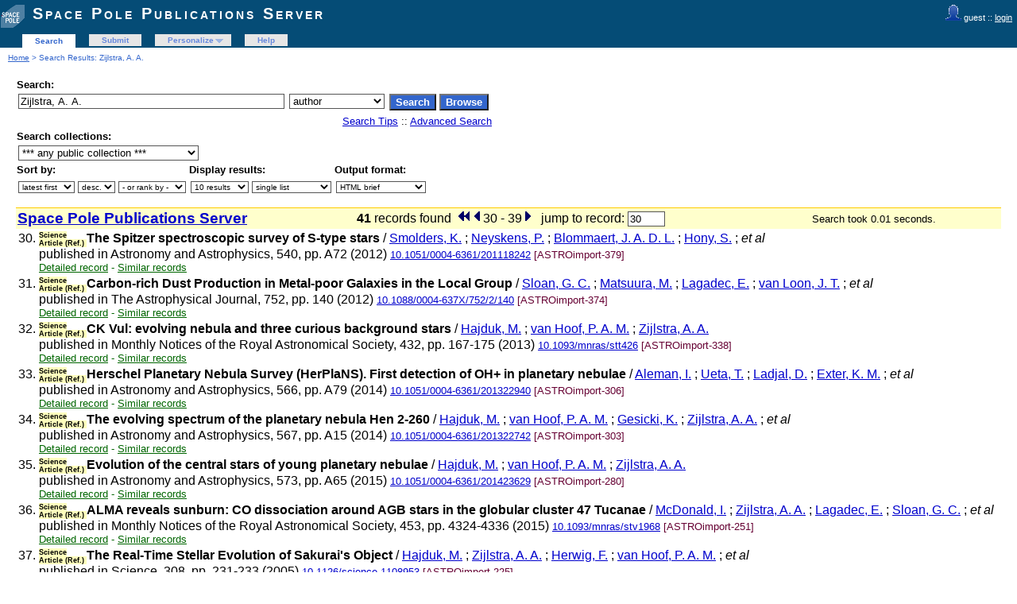

--- FILE ---
content_type: text/html; charset=UTF-8
request_url: https://publi2-as.oma.be/search?ln=en&p=Zijlstra%2C+A.+A.&jrec=30&f=author
body_size: 5460
content:
<!DOCTYPE html PUBLIC "-//W3C//DTD XHTML 1.0 Transitional//EN"
"http://www.w3.org/TR/xhtml1/DTD/xhtml1-transitional.dtd">
<html xmlns="http://www.w3.org/1999/xhtml" xmlns:og="http://opengraphprotocol.org/schema/" lang="en" xml:lang="en">
<head>
 <meta http-equiv="Content-Type" content="text/html; charset=utf-8" />
 <meta http-equiv="Content-Language" content="en" />
 <title>Zijlstra, A. A. - Search Results - Space Pole Publications Server</title>
 
 <link rev="made" href="mailto:sarah@oma.be" />
 <link rel="stylesheet" href="/img/invenio.css" type="text/css" />
 <!--[if lt IE 8]>
    <link rel="stylesheet" type="text/css" href="/img/invenio-ie7.css" />
 <![endif]-->
 <!--[if gt IE 8]>
    <style type="text/css">div.restrictedflag {filter:none;}</style>
 <![endif]-->
   <link rel="canonical" href="https://publi2-as.oma.be/search?p=Zijlstra%2C+A.+A.&amp;jrec=30&amp;f=author" />
  <link rel="alternate" hreflang="en" href="https://publi2-as.oma.be/search?p=Zijlstra%2C+A.+A.&amp;jrec=30&amp;f=author&amp;ln=en" />

 <link rel="alternate" type="application/rss+xml" title="Space Pole Publications Server RSS" href="/rss?jrec=30&amp;f=author&amp;ln=en&amp;p=Zijlstra%2C+A.+A." />
 <link rel="search" type="application/opensearchdescription+xml" href="https://publi2-as.oma.be/opensearchdescription" title="Space Pole Publications Server" />
 <link rel="unapi-server" type="application/xml" title="unAPI" href="https://publi2-as.oma.be/unapi" />
 
 <meta name="description" content="Space Pole Publications Server Search Results." />
 <meta name="keywords" content="Space Pole Publications Server, WebSearch, Space Pole Publications Server" />
 <script type="text/javascript" src="/js/jquery.min.js"></script>
 
 
</head>
<body class="Space32Pole32Publications32Server search">
<div class="pageheader">

<!-- replaced page header -->
<div class="headerlogo">
<table class="headerbox" cellspacing="0">
 <tr>
  <td align="right" valign="top" colspan="12">
  <div class="userinfoboxbody">
    <img src="https://publi2-as.oma.be/img/user-icon-1-20x20.gif" border="0" alt=""/> guest ::
                   <a class="userinfo" href="https://publi2-as.oma.be/youraccount/login?ln=en&amp;referer=https%3A//publi2-as.oma.be/search%3Fln%3Den%26p%3DZijlstra%252C%2BA.%2BA.%26jrec%3D30%26f%3Dauthor">login</a>
  </div>
  <div class="headerboxbodylogo">
   <a href="/?ln=en">Space Pole Publications Server</a>
  </div>
  </td>
 </tr>
 <tr class="menu">
       <td class="headermoduleboxbodyblank">
             &nbsp;
       </td>
       <td class="headermoduleboxbodyblank">
             &nbsp;
       </td>
       <td class="headermoduleboxbodyselected">
             <a class="headerselected" href="/?ln=en">Search</a>
       </td>
       <td class="headermoduleboxbodyblank">
             &nbsp;
       </td>
       <td class="headermoduleboxbody">
             <a class="header" href="/submit?ln=en">Submit</a>
       </td>
       <td class="headermoduleboxbodyblank">
             &nbsp;
       </td>
       <td class="headermoduleboxbody">
             <div class="hassubmenu">
        <a hreflang="en" class="header" href="https://publi2-as.oma.be/youraccount/display?ln=en">Personalize</a>
        <ul class="subsubmenu"><li><a href="https://publi2-as.oma.be/youralerts/list?ln=en">Your alerts</a></li><li><a href="https://publi2-as.oma.be/yourbaskets/display?ln=en">Your baskets</a></li><li><a href="https://publi2-as.oma.be/youralerts/display?ln=en">Your searches</a></li></ul></div>
       </td>
       <td class="headermoduleboxbodyblank">
             &nbsp;
       </td>
       <td class="headermoduleboxbody">
             <a class="header" href="/help/?ln=en">Help</a>
       </td>
       <td class="headermoduleboxbodyblank">&nbsp;</td>
       <td class="headermoduleboxbodyblanklast">
             &nbsp;
       </td>
 </tr>
</table>
</div>
<table class="navtrailbox">
 <tr>
  <td class="navtrailboxbody">
   <a href="/?ln=en" class="navtrail">Home</a> &gt; Search Results: Zijlstra, A. A.
  </td>
 </tr>
</table>
<!-- end replaced page header -->

</div>
        <div class="pagebody"><div class="pagebodystripemiddle">
        <form name="search" action="/search" method="get">
        <input type="hidden" name="ln" value="en" />
            <table class="searchbox simplesearch">
             <thead>
              <tr>
               <th colspan="3" class="searchboxheader">
                Search:
               </th>
              </tr>
             </thead>
             <tbody>
              <tr valign="top">
                <td class="searchboxbody"><input type="text" name="p" size="40" value="Zijlstra, A. A." class="simplesearchfield"/></td>
                <td class="searchboxbody"><select name="f"><option value="">any field</option><option value="abstract">abstract</option><option value="author" selected="selected">author</option><option value="authorcount">author count</option><option value="collection">collection</option><option value="datecreated">date created</option><option value="datemodified">date modified</option><option value="division">division</option><option value="doi">doi</option><option value="exactauthor">exact author</option><option value="exactfirstauthor">exact first author</option><option value="exacttitle">exact title</option><option value="filename">file name</option><option value="filetype">file type</option><option value="firstauthor">first author</option><option value="fulltext">fulltext</option><option value="funding">funding</option><option value="isbn">isbn</option><option value="journal">journal</option><option value="keyword">keyword</option><option value="miscellaneous">miscellaneous</option><option value="recid">record ID</option><option value="reportnumber">report number</option><option value="title">title</option><option value="year">year</option></select></td>
                <td class="searchboxbody">
                  <input class="formbutton" type="submit" name="action_search" value="Search" />
                  <input class="formbutton" type="submit" name="action_browse" value="Browse" />&nbsp;
                </td>
              </tr>
              <tr valign="bottom">
                <td colspan="3" align="right" class="searchboxbody">
                  <small>
                    <a href="/help/search-tips?ln=en">Search Tips</a> ::
                    <a href="/search?ln=en&amp;f1=author&amp;as=1&amp;p1=Zijlstra%2C+A.+A.&amp;jrec=30">Advanced Search</a>
                  </small>
                </td>
              </tr>
             </tbody>
            </table>
            
                <table class="searchbox">
                 <thead>
                  <tr>
                   <th colspan="3" class="searchboxheader">
                    Search collections:
                   </th>
                  </tr>
                 </thead>
                 <tbody>
                  <tr valign="bottom">
                   <td valign="top" class="searchboxbody">
                     <select name="c"><option value="Space Pole Publications Server">*** any public collection ***</option><option value="Astronomy &amp; Astrophysics">Astronomy &amp; Astrophysics</option><option value="Book Sections">Book Sections</option><option value="Books">Books</option><option value="Books &amp; Book Sections">Books &amp; Book Sections</option><option value="Conference Contributions &amp; Seminars">Conference Contributions &amp; Sem...</option><option value="Conference Talks">Conference Talks</option><option value="Contributed Talks">Contributed Talks</option><option value="Datasets">Datasets</option><option value="Invited Talks">Invited Talks</option><option value="Newsletters">Newsletters</option><option value="Non-refereed Articles">Non-refereed Articles</option><option value="Outreach">Outreach</option><option value="Outreach Talks">Outreach Talks</option><option value="Peer Reviewed Articles">Peer Reviewed Articles</option><option value="Periodical Publications">Periodical Publications</option><option value="Planetarium">Planetarium</option><option value="Posters">Posters</option><option value="Press Articles">Press Articles</option><option value="Press Releases">Press Releases</option><option value="Radio &amp; TV Programs">Radio &amp; TV Programs</option><option value="Reference Systems &amp; Planetology">Reference Systems &amp; Planetolog...</option><option value="Royal Belgian Institute for Space Aeronomy">Royal Belgian Institute for Sp...</option><option value="Royal Meteorological Institute of Belgium">Royal Meteorological Institute...</option><option value="Royal Observatory of Belgium">Royal Observatory of Belgium</option><option value="Science Articles">Science Articles</option><option value="Seismology &amp; Gravimetry">Seismology &amp; Gravimetry</option><option value="Seminars">Seminars</option><option value="Solar Physics &amp; Space Weather (SIDC)">Solar Physics &amp; Space Weather ...</option><option value="Solar-Terrestrial Centre of Excellence">Solar-Terrestrial Centre of Ex...</option><option value="Space Pole Publications Server">Space Pole Publications Server</option><option value="Space Weather Alerts &amp; Products">Space Weather Alerts &amp; Product...</option><option value="Sunspot Bulletins">Sunspot Bulletins</option><option value="Theses">Theses</option></select>
                   </td>
                  </tr>
                 </tbody>
                </table>
                 <table class="searchbox">
                 <thead>
                  <tr>
                   <th class="searchboxheader">
                    Sort by:
                   </th>
                   <th class="searchboxheader">
                    Display results:
                   </th>
                   <th class="searchboxheader">
                    Output format:
                   </th>
                  </tr>
                 </thead>
                 <tbody>
                  <tr valign="bottom">
                   <td class="searchboxbody">
                     <select name="sf" class="address"><option value="" selected="selected">latest first</option><option value="year">year</option><option value="author">author</option><option value="firstauthor">first author</option><option value="title">title</option></select> <select name="so" class="address"><option value="a">asc.</option><option value="d" selected="selected">desc.</option></select> <select name="rm" class="address"><option value="" selected="selected">- or rank by -</option><option value="wrd">word similarity</option></select>
                   </td>
                   <td class="searchboxbody">
                     <select name="rg" class="address"><option value="10" selected="selected">10 results</option><option value="25">25 results</option><option value="50">50 results</option><option value="100">100 results</option></select> <select name="sc" class="address"><option value="0" selected="selected">single list</option><option value="1">split by collection</option></select>
                   </td>
                   <td class="searchboxbody"><select name="of" class="address"><option value="hx">BibTeX</option><option value="xd">Dublin Core</option><option value="xe">EndNote</option><option value="xe8x">EndNote (8-X)</option><option value="hb" selected="selected">HTML brief</option><option value="hcs">HTML citesummary</option><option value="hd">HTML detailed</option><option value="hm">MARC</option><option value="xm">MARCXML</option><option value="xo">MODS</option><option value="xn">NLM</option><option value="hc">photo captions only</option><option value="hp">portfolio</option><option value="xw">RefWorks</option></select></td>
                  </tr>
                 </tbody>
                </table></form>
                  <a name="1"></a>
                  <form action="/search" method="get">
                  <table class="searchresultsbox"><tr><td class="searchresultsboxheader" align="left">
                  <strong><big><a href="?ln=en">Space Pole Publications Server</a></big></strong></td>
                  <td class="searchresultsboxheader" align="center">
                      <strong>41</strong> records found &nbsp;<a href="/search?ln=en&amp;p=Zijlstra%2C+A.+A.&amp;jrec=1&amp;f=author" class="img"><img src="/img/sb.gif" alt="begin" border="0" /></a><a href="/search?ln=en&amp;p=Zijlstra%2C+A.+A.&amp;jrec=20&amp;f=author" class="img"><img src="/img/sp.gif" alt="previous" border="0" /></a>30 - 39<a href="/search?ln=en&amp;p=Zijlstra%2C+A.+A.&amp;jrec=40&amp;f=author" class="img"><img src="/img/sn.gif" alt="next" border="0" /></a><input type="hidden" name="p" value="Zijlstra, A. A." /><input type="hidden" name="cc" value="Space Pole Publications Server" /><input type="hidden" name="f" value="author" /><input type="hidden" name="sf" value="" /><input type="hidden" name="so" value="d" /><input type="hidden" name="of" value="hb" /><input type="hidden" name="rg" value="10" /><input type="hidden" name="as" value="0" /><input type="hidden" name="ln" value="en" /><input type="hidden" name="p1" value="" /><input type="hidden" name="p2" value="" /><input type="hidden" name="p3" value="" /><input type="hidden" name="f1" value="" /><input type="hidden" name="f2" value="" /><input type="hidden" name="f3" value="" /><input type="hidden" name="m1" value="" /><input type="hidden" name="m2" value="" /><input type="hidden" name="m3" value="" /><input type="hidden" name="op1" value="" /><input type="hidden" name="op2" value="" /><input type="hidden" name="sc" value="0" /><input type="hidden" name="d1y" value="0" /><input type="hidden" name="d1m" value="0" /><input type="hidden" name="d1d" value="0" /><input type="hidden" name="d2y" value="0" /><input type="hidden" name="d2m" value="0" /><input type="hidden" name="d2d" value="0" /><input type="hidden" name="dt" value="" />&nbsp; jump to record: <input type="text" name="jrec" size="4" value="30" /></td><td class="searchresultsboxheader" align="right"><small>Search took 0.01 seconds.</small>&nbsp;</td></tr></table></form>
              <form action="/yourbaskets/add" method="post">
              <table>
              
                <tr><td valign="top" align="right" style="white-space: nowrap;">
                    
                    <abbr class="unapi-id" title="2222"></abbr>

                30.
               </td><td valign="top"><div class="hdrcategOMA"><span class="scart_categ">Science Article (Ref.)&nbsp;</span></div><strong>The Spitzer spectroscopic survey of S-type stars</strong>
 / <a href="/search?f=author&amp;p=Smolders%2C%20K.&amp;ln=en">Smolders, K.</a> ; <a href="/search?f=author&amp;p=Neyskens%2C%20P.&amp;ln=en">Neyskens, P.</a> ; <a href="/search?f=author&amp;p=Blommaert%2C%20J.%20A.%20D.%20L.&amp;ln=en">Blommaert, J. A. D. L.</a> ; <a href="/search?f=author&amp;p=Hony%2C%20S.&amp;ln=en">Hony, S.</a> ;<em> et al</em> 
<br />published in Astronomy and Astrophysics, 540, pp. A72 (2012) 
<small><a href="http://dx.doi.org/10.1051/0004-6361/201118242" title="DOI" target="_blank">10.1051/0004-6361/201118242</a></small>
<small class="quicknote"> [ASTROimport-379]</small> 
<div class="moreinfo"><span class="moreinfo"><a href="/record/2222?ln=en" class="moreinfo">Detailed record</a></span><span class="moreinfo"> - <a href="/search?ln=en&amp;p=recid%3A2222&amp;rm=wrd" class="moreinfo">Similar records</a></span></div></td></tr>
                <tr><td valign="top" align="right" style="white-space: nowrap;">
                    
                    <abbr class="unapi-id" title="2217"></abbr>

                31.
               </td><td valign="top"><div class="hdrcategOMA"><span class="scart_categ">Science Article (Ref.)&nbsp;</span></div><strong>Carbon-rich Dust Production in Metal-poor Galaxies in the Local Group</strong>
 / <a href="/search?f=author&amp;p=Sloan%2C%20G.%20C.&amp;ln=en">Sloan, G. C.</a> ; <a href="/search?f=author&amp;p=%20Matsuura%2C%20M.&amp;ln=en"> Matsuura, M.</a> ; <a href="/search?f=author&amp;p=%20Lagadec%2C%20E.&amp;ln=en"> Lagadec, E.</a> ; <a href="/search?f=author&amp;p=%20van%20Loon%2C%20J.%20T.&amp;ln=en"> van Loon, J. T.</a> ;<em> et al</em> 
<br />published in The Astrophysical Journal, 752, pp. 140 (2012) 
<small><a href="http://dx.doi.org/10.1088/0004-637X/752/2/140" title="DOI" target="_blank">10.1088/0004-637X/752/2/140</a></small>
<small class="quicknote"> [ASTROimport-374]</small> 
<div class="moreinfo"><span class="moreinfo"><a href="/record/2217?ln=en" class="moreinfo">Detailed record</a></span><span class="moreinfo"> - <a href="/search?ln=en&amp;p=recid%3A2217&amp;rm=wrd" class="moreinfo">Similar records</a></span></div></td></tr>
                <tr><td valign="top" align="right" style="white-space: nowrap;">
                    
                    <abbr class="unapi-id" title="2181"></abbr>

                32.
               </td><td valign="top"><div class="hdrcategOMA"><span class="scart_categ">Science Article (Ref.)&nbsp;</span></div><strong>CK Vul: evolving nebula and three curious background stars</strong>
 / <a href="/search?f=author&amp;p=Hajduk%2C%20M.&amp;ln=en">Hajduk, M.</a> ; <a href="/search?f=author&amp;p=%20van%20Hoof%2C%20P.%20A.%20M.&amp;ln=en"> van Hoof, P. A. M.</a> ; <a href="/search?f=author&amp;p=%20Zijlstra%2C%20A.%20A.&amp;ln=en"> Zijlstra, A. A.</a>
<br />published in Monthly Notices of the Royal Astronomical Society, 432, pp. 167-175 (2013) 
<small><a href="http://dx.doi.org/10.1093/mnras/stt426" title="DOI" target="_blank">10.1093/mnras/stt426</a></small>
<small class="quicknote"> [ASTROimport-338]</small> 
<div class="moreinfo"><span class="moreinfo"><a href="/record/2181?ln=en" class="moreinfo">Detailed record</a></span><span class="moreinfo"> - <a href="/search?ln=en&amp;p=recid%3A2181&amp;rm=wrd" class="moreinfo">Similar records</a></span></div></td></tr>
                <tr><td valign="top" align="right" style="white-space: nowrap;">
                    
                    <abbr class="unapi-id" title="2149"></abbr>

                33.
               </td><td valign="top"><div class="hdrcategOMA"><span class="scart_categ">Science Article (Ref.)&nbsp;</span></div><strong>Herschel Planetary Nebula Survey (HerPlaNS). First detection of OH+ in planetary nebulae</strong>
 / <a href="/search?f=author&amp;p=Aleman%2C%20I.&amp;ln=en">Aleman, I.</a> ; <a href="/search?f=author&amp;p=Ueta%2C%20T.&amp;ln=en">Ueta, T.</a> ; <a href="/search?f=author&amp;p=Ladjal%2C%20D.&amp;ln=en">Ladjal, D.</a> ; <a href="/search?f=author&amp;p=Exter%2C%20K.%20M.&amp;ln=en">Exter, K. M.</a> ;<em> et al</em> 
<br />published in Astronomy and Astrophysics, 566, pp. A79 (2014) 
<small><a href="http://dx.doi.org/10.1051/0004-6361/201322940" title="DOI" target="_blank">10.1051/0004-6361/201322940</a></small>
<small class="quicknote"> [ASTROimport-306]</small> 
<div class="moreinfo"><span class="moreinfo"><a href="/record/2149?ln=en" class="moreinfo">Detailed record</a></span><span class="moreinfo"> - <a href="/search?ln=en&amp;p=recid%3A2149&amp;rm=wrd" class="moreinfo">Similar records</a></span></div></td></tr>
                <tr><td valign="top" align="right" style="white-space: nowrap;">
                    
                    <abbr class="unapi-id" title="2146"></abbr>

                34.
               </td><td valign="top"><div class="hdrcategOMA"><span class="scart_categ">Science Article (Ref.)&nbsp;</span></div><strong>The evolving spectrum of the planetary nebula Hen 2-260</strong>
 / <a href="/search?f=author&amp;p=Hajduk%2C%20M.&amp;ln=en">Hajduk, M.</a> ; <a href="/search?f=author&amp;p=van%20Hoof%2C%20P.%20A.%20M.&amp;ln=en">van Hoof, P. A. M.</a> ; <a href="/search?f=author&amp;p=Gesicki%2C%20K.&amp;ln=en">Gesicki, K.</a> ; <a href="/search?f=author&amp;p=Zijlstra%2C%20A.%20A.&amp;ln=en">Zijlstra, A. A.</a> ;<em> et al</em> 
<br />published in Astronomy and Astrophysics, 567, pp. A15 (2014) 
<small><a href="http://dx.doi.org/10.1051/0004-6361/201322742" title="DOI" target="_blank">10.1051/0004-6361/201322742</a></small>
<small class="quicknote"> [ASTROimport-303]</small> 
<div class="moreinfo"><span class="moreinfo"><a href="/record/2146?ln=en" class="moreinfo">Detailed record</a></span><span class="moreinfo"> - <a href="/search?ln=en&amp;p=recid%3A2146&amp;rm=wrd" class="moreinfo">Similar records</a></span></div></td></tr>
                <tr><td valign="top" align="right" style="white-space: nowrap;">
                    
                    <abbr class="unapi-id" title="2123"></abbr>

                35.
               </td><td valign="top"><div class="hdrcategOMA"><span class="scart_categ">Science Article (Ref.)&nbsp;</span></div><strong>Evolution of the central stars of young planetary nebulae</strong>
 / <a href="/search?f=author&amp;p=Hajduk%2C%20M.&amp;ln=en">Hajduk, M.</a> ; <a href="/search?f=author&amp;p=van%20Hoof%2C%20P.%20A.%20M.&amp;ln=en">van Hoof, P. A. M.</a> ; <a href="/search?f=author&amp;p=Zijlstra%2C%20A.%20A.&amp;ln=en">Zijlstra, A. A.</a>
<br />published in Astronomy and Astrophysics, 573, pp. A65 (2015) 
<small><a href="http://dx.doi.org/10.1051/0004-6361/201423629" title="DOI" target="_blank">10.1051/0004-6361/201423629</a></small>
<small class="quicknote"> [ASTROimport-280]</small> 
<div class="moreinfo"><span class="moreinfo"><a href="/record/2123?ln=en" class="moreinfo">Detailed record</a></span><span class="moreinfo"> - <a href="/search?ln=en&amp;p=recid%3A2123&amp;rm=wrd" class="moreinfo">Similar records</a></span></div></td></tr>
                <tr><td valign="top" align="right" style="white-space: nowrap;">
                    
                    <abbr class="unapi-id" title="2094"></abbr>

                36.
               </td><td valign="top"><div class="hdrcategOMA"><span class="scart_categ">Science Article (Ref.)&nbsp;</span></div><strong>ALMA reveals sunburn: CO dissociation around AGB stars in the globular cluster 47 Tucanae</strong>
 / <a href="/search?f=author&amp;p=McDonald%2C%20I.&amp;ln=en">McDonald, I.</a> ; <a href="/search?f=author&amp;p=%20Zijlstra%2C%20A.%20A.&amp;ln=en"> Zijlstra, A. A.</a> ; <a href="/search?f=author&amp;p=%20Lagadec%2C%20E.&amp;ln=en"> Lagadec, E.</a> ; <a href="/search?f=author&amp;p=%20Sloan%2C%20G.%20C.&amp;ln=en"> Sloan, G. C.</a> ;<em> et al</em> 
<br />published in Monthly Notices of the Royal Astronomical Society, 453, pp. 4324-4336 (2015) 
<small><a href="http://dx.doi.org/10.1093/mnras/stv1968" title="DOI" target="_blank">10.1093/mnras/stv1968</a></small>
<small class="quicknote"> [ASTROimport-251]</small> 
<div class="moreinfo"><span class="moreinfo"><a href="/record/2094?ln=en" class="moreinfo">Detailed record</a></span><span class="moreinfo"> - <a href="/search?ln=en&amp;p=recid%3A2094&amp;rm=wrd" class="moreinfo">Similar records</a></span></div></td></tr>
                <tr><td valign="top" align="right" style="white-space: nowrap;">
                    
                    <abbr class="unapi-id" title="2068"></abbr>

                37.
               </td><td valign="top"><div class="hdrcategOMA"><span class="scart_categ">Science Article (Ref.)&nbsp;</span></div><strong>The Real-Time Stellar Evolution of Sakurai's Object</strong>
 / <a href="/search?f=author&amp;p=Hajduk%2C%20M.&amp;ln=en">Hajduk, M.</a> ; <a href="/search?f=author&amp;p=%20Zijlstra%2C%20A.%20A.&amp;ln=en"> Zijlstra, A. A.</a> ; <a href="/search?f=author&amp;p=%20Herwig%2C%20F.&amp;ln=en"> Herwig, F.</a> ; <a href="/search?f=author&amp;p=%20van%20Hoof%2C%20P.%20A.%20M.&amp;ln=en"> van Hoof, P. A. M.</a> ;<em> et al</em> 
<br />published in Science, 308, pp. 231-233 (2005) 
<small><a href="http://dx.doi.org/10.1126/science.1108953" title="DOI" target="_blank">10.1126/science.1108953</a></small>
<small class="quicknote"> [ASTROimport-225]</small> 
<div class="moreinfo"><span class="moreinfo"><a href="/record/2068?ln=en" class="moreinfo">Detailed record</a></span><span class="moreinfo"> - <a href="/search?ln=en&amp;p=recid%3A2068&amp;rm=wrd" class="moreinfo">Similar records</a></span></div></td></tr>
                <tr><td valign="top" align="right" style="white-space: nowrap;">
                    
                    <abbr class="unapi-id" title="2034"></abbr>

                38.
               </td><td valign="top"><div class="hdrcategOMA"><span class="scart_categ">Science Article (Ref.)&nbsp;</span></div><strong>The planetary nebula population of the Sagittarius dwarf spheroidal galaxy</strong>
 / <a href="/search?f=author&amp;p=Zijlstra%2C%20A.%20A.&amp;ln=en">Zijlstra, A. A.</a> ; <a href="/search?f=author&amp;p=%20Gesicki%2C%20K.&amp;ln=en"> Gesicki, K.</a> ; <a href="/search?f=author&amp;p=%20Walsh%2C%20J.%20R.&amp;ln=en"> Walsh, J. R.</a> ; <a href="/search?f=author&amp;p=%20P%C3%A9quignot%2C%20D.&amp;ln=en"> Péquignot, D.</a> ;<em> et al</em> 
<br />published in Monthly Notices of the Royal Astronomical Society, 369, pp. 875-890 (2006) 
<small><a href="http://dx.doi.org/10.1111/j.1365-2966.2006.10338.x" title="DOI" target="_blank">10.1111/j.1365-2966.2006.10338.x</a></small>
<small class="quicknote"> [ASTROimport-191]</small> 
<div class="moreinfo"><span class="moreinfo"><a href="/record/2034?ln=en" class="moreinfo">Detailed record</a></span><span class="moreinfo"> - <a href="/search?ln=en&amp;p=recid%3A2034&amp;rm=wrd" class="moreinfo">Similar records</a></span></div></td></tr>
                <tr><td valign="top" align="right" style="white-space: nowrap;">
                    
                    <abbr class="unapi-id" title="2004"></abbr>

                39.
               </td><td valign="top"><div class="hdrcategOMA"><span class="scart_categ">Science Article (Ref.)&nbsp;</span></div><strong>The enigma of the oldest `nova': the central star and nebula of CK Vul</strong>
 / <a href="/search?f=author&amp;p=Hajduk%2C%20M.&amp;ln=en">Hajduk, M.</a> ; <a href="/search?f=author&amp;p=%20Zijlstra%2C%20A.%20A.&amp;ln=en"> Zijlstra, A. A.</a> ; <a href="/search?f=author&amp;p=%20van%20Hoof%2C%20P.%20A.%20M.&amp;ln=en"> van Hoof, P. A. M.</a> ; <a href="/search?f=author&amp;p=%20Lopez%2C%20J.%20A.&amp;ln=en"> Lopez, J. A.</a> ;<em> et al</em> 
<br />published in Monthly Notices of the Royal Astronomical Society, 378, pp. 1298-1308 (2007) 
<small><a href="http://dx.doi.org/10.1111/j.1365-2966.2007.11825.x" title="DOI" target="_blank">10.1111/j.1365-2966.2007.11825.x</a></small>
<small class="quicknote"> [ASTROimport-161]</small> 
<div class="moreinfo"><span class="moreinfo"><a href="/record/2004?ln=en" class="moreinfo">Detailed record</a></span><span class="moreinfo"> - <a href="/search?ln=en&amp;p=recid%3A2004&amp;rm=wrd" class="moreinfo">Similar records</a></span></div></td></tr></table>
               <br />
               <input type="hidden" name="colid" value="0" />
               
               </form>
                  <div style="clear:both"></div>
                  <form action="/search" method="get"><div align="center">
                  <small>Space Pole Publications Server : <strong>41</strong> records found &nbsp; <a href="/search?ln=en&amp;p=Zijlstra%2C+A.+A.&amp;jrec=1&amp;f=author" class="img"><img src="/img/sb.gif" alt="begin" border="0" /></a><a href="/search?ln=en&amp;p=Zijlstra%2C+A.+A.&amp;jrec=20&amp;f=author" class="img"><img src="/img/sp.gif" alt="previous" border="0" /></a>30 - 39<a href="/search?ln=en&amp;p=Zijlstra%2C+A.+A.&amp;jrec=40&amp;f=author" class="img"><img src="/img/sn.gif" alt="next" border="0" /></a><input type="hidden" name="p" value="Zijlstra, A. A." /><input type="hidden" name="cc" value="Space Pole Publications Server" /><input type="hidden" name="f" value="author" /><input type="hidden" name="sf" value="" /><input type="hidden" name="so" value="d" /><input type="hidden" name="of" value="hb" /><input type="hidden" name="rg" value="10" /><input type="hidden" name="as" value="0" /><input type="hidden" name="ln" value="en" /><input type="hidden" name="p1" value="" /><input type="hidden" name="p2" value="" /><input type="hidden" name="p3" value="" /><input type="hidden" name="f1" value="" /><input type="hidden" name="f2" value="" /><input type="hidden" name="f3" value="" /><input type="hidden" name="m1" value="" /><input type="hidden" name="m2" value="" /><input type="hidden" name="m3" value="" /><input type="hidden" name="op1" value="" /><input type="hidden" name="op2" value="" /><input type="hidden" name="sc" value="0" /><input type="hidden" name="d1y" value="0" /><input type="hidden" name="d1m" value="0" /><input type="hidden" name="d1d" value="0" /><input type="hidden" name="d2y" value="0" /><input type="hidden" name="d2m" value="0" /><input type="hidden" name="d2d" value="0" /><input type="hidden" name="dt" value="" />&nbsp; jump to record: <input type="text" name="jrec" size="4" value="30" /></small></div></form><a name="googlebox"></a>
                 <table class="googlebox"><tr><th colspan="2" class="googleboxheader">See also: similar author names</th></tr>            <tr>
              <td class="googleboxbody">11</td>
              <td class="googleboxbody"><a href="/search?ln=en&amp;p=Zijlstra%2C+A.&amp;f=author" class="google">Zijlstra, A.</a></td>
            </tr>            <tr>
              <td class="googleboxbody">2</td>
              <td class="googleboxbody"><a href="/search?ln=en&amp;p=Zijlstra%2C+A.A.+&amp;f=author" class="google">Zijlstra, A.A. </a></td>
            </tr>            <tr>
              <td class="googleboxbody">5</td>
              <td class="googleboxbody"><a href="/search?ln=en&amp;p=Zijlstra%2C+Albert&amp;f=author" class="google">Zijlstra, Albert</a></td>
            </tr>            <tr>
              <td class="googleboxbody">5</td>
              <td class="googleboxbody"><a href="/search?ln=en&amp;p=Zijlstra%2C+Albert+&amp;f=author" class="google">Zijlstra, Albert </a></td>
            </tr>            <tr>
              <td class="googleboxbody">2</td>
              <td class="googleboxbody"><a href="/search?ln=en&amp;p=Zijlstra%2C+Albert+A.&amp;f=author" class="google">Zijlstra, Albert A.</a></td>
            </tr>            <tr>
              <td class="googleboxbody">1</td>
              <td class="googleboxbody"><a href="/search?ln=en&amp;p=Zijlstra%2C+Albert+A.%3B+&amp;f=author" class="google">Zijlstra, Albert A.; </a></td>
            </tr></table><a name="googlebox"></a>
                 <table class="googlebox"><tr><th class="googleboxheader">Interested in being notified about new results for this query?</th></tr>
                 <tr><td class="googleboxbody">Subscribe to the <a href="/rss?jrec=30&amp;f=author&amp;ln=en&amp;p=Zijlstra%2C+A.+A."><img src="/img/feed-icon-12x12.gif" border="0" alt="" /></a>  <a class="google" href="/rss?jrec=30&amp;f=author&amp;ln=en&amp;p=Zijlstra%2C+A.+A.">RSS feed</a>.</td></tr>
                 </table>
                 </div></div>
<div class="pagefooter">

<!-- replaced page footer -->
 <div class="pagefooterstripeleft">
  Space Pole Publications Server&nbsp;::&nbsp;<a class="footer" href="/?ln=en">Search</a>&nbsp;::&nbsp;<a class="footer" href="/submit?ln=en">Submit</a>&nbsp;::&nbsp;<a class="footer" href="https://publi2-as.oma.be/youraccount/display?ln=en">Personalize</a>&nbsp;::&nbsp;<a class="footer" href="/help/?ln=en">Help</a>
  <br />
  Powered by <a class="footer" href="http://invenio-software.org/">Invenio</a> v1.2.1
  <br />
  Maintained by <a class="footer" href="mailto:sarah@oma.be">sarah@oma.be</a>
  <br />
  
 </div>
 <div class="pagefooterstriperight">
  
 </div>
<!-- replaced page footer -->
</div>
</body>
</html>
        